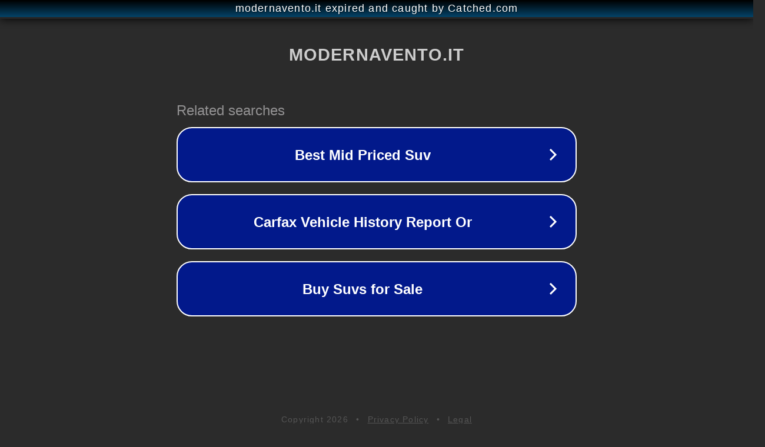

--- FILE ---
content_type: text/html; charset=utf-8
request_url: https://modernavento.it/rigenerazione-fari-auto/
body_size: 1078
content:
<!doctype html>
<html data-adblockkey="MFwwDQYJKoZIhvcNAQEBBQADSwAwSAJBANDrp2lz7AOmADaN8tA50LsWcjLFyQFcb/P2Txc58oYOeILb3vBw7J6f4pamkAQVSQuqYsKx3YzdUHCvbVZvFUsCAwEAAQ==_wICf+7tqPKE0WxkkukQ383FjvzgwnfbFwyG6J/mpY067X82Rh5zhsa/g2ysV/uqZsu1/RrXTTlYTN8YfN3nJjw==" lang="en" style="background: #2B2B2B;">
<head>
    <meta charset="utf-8">
    <meta name="viewport" content="width=device-width, initial-scale=1">
    <link rel="icon" href="[data-uri]">
    <link rel="preconnect" href="https://www.google.com" crossorigin>
</head>
<body>
<div id="target" style="opacity: 0"></div>
<script>window.park = "[base64]";</script>
<script src="/bvmEBEkQW.js"></script>
</body>
</html>
